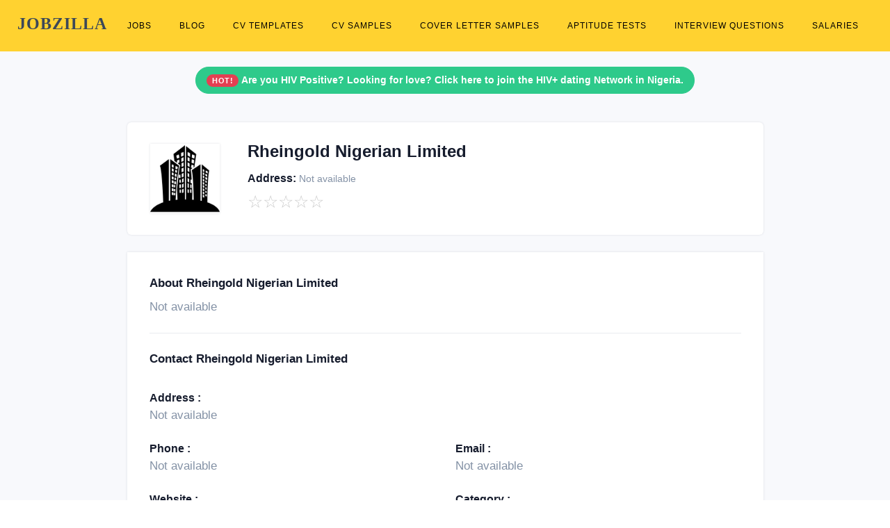

--- FILE ---
content_type: text/html; charset=UTF-8
request_url: https://www.jobzilla.ng/company/rheingold-nigerian-limited
body_size: 4293
content:
<!DOCTYPE html><html lang="en"><head>
<script data-ad-client="ca-pub-5511479820529286" async src="https://pagead2.googlesyndication.com/pagead/js/adsbygoogle.js"></script>        
<!-- Global site tag (gtag.js) - Google Analytics -->
<script rel="preconnect" async src="https://www.googletagmanager.com/gtag/js?id=G-3NL94N2XPR"></script>
<script>
  window.dataLayer = window.dataLayer || [];
  function gtag(){dataLayer.push(arguments);}
  gtag('js', new Date());

  gtag('config', 'G-3NL94N2XPR');
</script>
<meta charset="utf-8"/><link rel="icon" type="image/x-icon" href="/favicon.ico">
<meta name="viewport" content="width=device-width, initial-scale=1.0"><title>Rheingold Nigerian Limited</title>
<meta name="description" content="Know more about Rheingold Nigerian Limited - jobs, salary structures, interview questions and user reviews." />
<link rel="canonical" href="https://www.jobzilla.ng/company/rheingold-nigerian-limited" />

	<link rel="stylesheet" href="/css/bootstrap.min.css"/>

	<link rel="stylesheet" href="/css/style3.min.css"/>
<style> .sbmenu{display:none;}  .pagination .page-item .page-link:hover{ background:#ffd230 !important; border-color:#ffd230 !important; color:#000;} .pagination .page-item.active .page-link{background:#ffd230 !important; border-color:#ffd230 !important; color:#000;} #topnav .navigation-menu > li > a {color: #000 !important;font-weight: 400 !important;font-size: 11.5px !important;padding-left: 10px !important;padding-right: 10px !important;} #topnav .navigation-menu > li > a:hover {color: #000 !important;text-decoration: underline !important;} #topnav .navigation-menu > li.active > a {color: #000 !important;text-decoration: underline !important;}</style></head><body><header id="topnav" class="defaultscroll sticky"><div class="container dropdown-content" ><div><a class="logo" href="/" style="font-family: helvetica important;">JOBZILLA</a></div><div class="menu-extras"><div class="menu-item"><a class="navbar-toggle" onclick="toggle('navigation')"><div class="lines"><span></span><span></span><span></span></div></a></div></div><div id="navigation"><ul class="navigation-menu nav-right"><li><a href="/jobs">Jobs</a></li><li><a href="/blog">Blog</a></li><li><a href="/cv-templates">CV Templates</a></li><li><a href="/cv-samples">CV Samples</a></li><li><a href="/cover-letter-samples">Cover Letter Samples</a></li><li><a href="/aptitude-tests">Aptitude Tests</a></li><li><a href="/interview-questions">Interview Questions</a></li><li><a href="/salaries">Salaries</a></li></ul></div></div></header><!-- Hero Start -->
        <section class="bg-profile d-table w-100 bg-light pt-5 mt-4" >
            <div class="container">
                <div class="row justify-content-center align-items-center"> 
                    <div class="col-lg-9 col-12"> 
                    
                    <div class="col-12 text-center mt-4">     
                   
<div class="alert alert-outline-success alert-pills badge-success" role="alert">
                            <span class="badge badge-pill badge-danger"> HOT! </span>
                            <span class="alert-content"> <a href="https://whatsapp.com/channel/0029Vb6j2jD1HsprZV83rx0d" style="color: white !important;" ><b>Are you HIV Positive? Looking for love? Click here to join the HIV+ dating Network in Nigeria.</b></a></span>
                        </div>                </div>
                        <div class="card public-profile border-0 rounded shadow" style="z-index: 1; margin-top: -150px;">
                            <div class="card-body">
                                <div class="row align-items-center">
                                    <div class="col-lg-2 col-md-3 text-md-left text-center">
                                        <img width="100" height="100" src="/img/company/logo.png" class="avatar  shadow d-block mx-auto" alt="Rheingold Nigerian Limited logo" title="Rheingold Nigerian Limited logo" />
                                    </div><!--end col-->
    
                                    <div class="col-lg-10 col-md-9">
                                        <div class="row align-items-end">
                                            <div class="col-md-12 text-md-left text-center mt-4 mt-sm-0">
                                                
                                                                                                   
                                                <h1 style="font-size: 24px !important;" class="title mb-0">Rheingold Nigerian Limited </h1>
                                                
                                                                                                
                                            </div><!--end col-->
                                            <div class="col-md-12 text-md-left text-center mt-4 mt-sm-0">
                                                <small class=" h6 mr-2"><i style="font-size: 24px;" class="mdi mdi-home-city-outline"></i> Address: <small class="text-muted">Not available</small></small>
                                                
                                            </div>
                                            <div class="col-md-12 text-md-left text-center mt-4 mt-sm-0">
                                                
                                                <ul class="list-inline mb-0">
                                                    <li class="list-inline-item"><span style="font-size: 25px; color: #ccc;"  class="mdi mdi-star-outline">&star;</span></li><li class="list-inline-item"><span style="font-size: 25px; color: #ccc;"  class="mdi mdi-star-outline">&star;</span></li><li class="list-inline-item"><span style="font-size: 25px; color: #ccc;"  class="mdi mdi-star-outline">&star;</span></li><li class="list-inline-item"><span style="font-size: 25px; color: #ccc;"  class="mdi mdi-star-outline">&star;</span></li><li class="list-inline-item"><span style="font-size: 25px; color: #ccc;"  class="mdi mdi-star-outline">&star;</span></li>                                                    
                                                    </ul>
                                                    
<!--                                                <small class="text-muted"><a class="text-muted" style="font-size: 12px;" href="/companies/uncategorized" >Uncategorized</a></small>-->
                                                
                                                </div><!--end col-->
                                            
                                        </div><!--end row-->
                                    </div><!--end col-->
                                </div><!--end row-->
                            </div>
                        </div>
                    </div><!--end col-->
                </div><!--end row-->
            </div><!--ed container-->
        </section><!--end section-->
        <!-- Hero End -->
        <!-- Profile Start -->
        <section class="section mt-60 bg-light pb-5">
            <div class="container mt-0">
                <div class="row justify-content-center align-items-center">
                    

                    <div class="col-lg-9 col-12">
                    
                        
                        <div class="card border-0 shadow overflow-hidden p-2 rounded-0">
                            <div class="row align-items-center no-gutters">
                                <div class="col-md-12 order-2 order-md-1">
                                    <div class="card-body content">
                                        
                        
                        
                        <div class="border-bottom pb-4">
                            <h2 style="font-size: 17px !important;" >About Rheingold Nigerian Limited</h2>
                            <p class="text-muted mb-0">Not available</p>
                        </div>
                        
                        <div class="border-bottom pb-4 mt-4">
                            <h2 style="font-size: 17px !important;" >Contact Rheingold Nigerian Limited</h2>
                            
                            <div class="row">
                                
                                <div class="col-md-12 mt-4">
                                   
                                    <div>
                                        <div class="media align-items-center" style="word-break: break-all;">
                                            <i style="font-size: 24px;"  class=""></i>
                                            <div class="media-body">
                                                <h6 class="mb-0">Address :</h6>
                                                <span class="text-muted">Not available</span>
                                            </div>
                                        </div>
                                    </div>
                                </div><!--end col-->
                                
                                <div class="col-md-6 mt-4">
                                   
                                    <div >
                                        <div class="media align-items-center" style="word-break: break-all;">
                                            <i style="font-size: 24px;" class=""></i>
                                            <div class="media-body" >
                                                <h6 class="mb-0">Phone :</h6>
                                                <span class="text-muted">Not available</span>
                                            </div>
                                        </div>
                                    </div>
                                </div><!--end col-->
                                
                                <div class="col-md-6 mt-4">
                                   
                                    <div >
                                        <div class="media align-items-center" style="word-break: break-all;">
                                            <i style="font-size: 24px;" class=""></i>
                                            <div class="media-body">
                                                <h6 class="mb-0">Email :</h6>
                                                <span class="text-muted">Not available</span>
                                            </div>
                                        </div>
                                    </div>
                                </div><!--end col-->
                                
                                <div class="col-md-6 mt-4" >
                                   
                                    <div >
                                        <div class="media align-items-center" style="word-break: break-all;">
                                            <i style="font-size: 24px;" class=""></i>
                                            <div class="media-body"  >
                                                <h6 class="mb-0">Website :</h6>
                                               
                                                    <a target="_blank" href="" class="text-muted">Not available</a>
                                                 
                                            </div>
                                        </div>
                                    </div>
                                </div><!--end col-->
                                
                                <div class="col-md-6 mt-4">
                                   
                                    <div>
                                        <div class="media align-items-center" style="word-break: break-all;">
                                            <i style="font-size: 24px;" class=""></i>
                                            <div class="media-body">
                                                <h6 class="mb-0">Category :</h6>
                                                <a href="#" class="text-muted">Uncategorized</a>
                                            </div>
                                        </div>
                                    </div>
                                </div><!--end col-->
                                
                                

                                
                            </div><!--end row-->
                        </div>

                        
                        
                        
                        <div class="pb-4 mt-4">
                            
                            <div class="row">
                                

                                <div class="col-md-12 pt-2 pt-sm-0 mt-4" >
                                    
                                    
                                   
                                        
                                            <div class="row" >
                                                <div class="col-lg-6 col-12 card border-0 rounded mb-2">
                                                    <a  href="/company/rheingold-nigerian-limited/jobs" class="position-relative text-dark btn btn-light" >
                                                        <div class="p-3" >
                                                            <h6 class="title mb-0"> Rheingold Nigerian Limited Jobs in Nigeria</h6>
                                                        </div>
                                                    </a>
                                                    
                                                </div>
                                                                                               
                                                <div class="col-lg-6 col-12 card border-0 rounded mb-2">
                                                    <a  href="/company/rheingold-nigerian-limited/interview-questions" class="position-relative text-dark  btn btn-light" >
                                                        <div class="p-3" >
                                                            <h6 class="title mb-0"> Rheingold Nigerian Limited Interview Questions <i class="mdi mdi-chevron-right float-right"></i></h6>
                                                        </div>
                                                    </a>
                                                    
                                                </div>
                
                                                <div class="col-lg-6 col-12 card border-0 rounded mb-2">
                                                    <a href="/company/rheingold-nigerian-limited/aptitude-test-questions" class="position-relative text-dark  btn btn-light" >
                                                        <div class="p-3" >
                                                            <h6 class="title mb-0"> Rheingold Nigerian Limited Aptitude Test Questions <i class="mdi mdi-chevron-right float-right"></i></h6>
                                                        </div>
                                                    </a>
                                                    
                                                </div>
                                                
                                                <div class="col-lg-6 col-12 card border-0 rounded mb-2">
                                                    <a href="/company/rheingold-nigerian-limited/salary-structure" class="position-relative text-dark  btn btn-light" >
                                                        <div class="p-3" >
                                                            <h6 class="title mb-0"> Rheingold Nigerian Limited Salary Scale <i class="mdi mdi-chevron-right float-right"></i></h6>
                                                        </div>
                                                    </a>
                                                    
                                                </div>
                                                
                                                <div class="col-lg-6 col-12 card border-0 rounded mb-2">
                                                    <a  href="/company/rheingold-nigerian-limited/reviews" class="position-relative text-dark  btn btn-light" >
                                                        <div class="p-3" >
                                                            <h6 class="title mb-0"> Rheingold Nigerian Limited Reviews and Rating <i class="mdi mdi-chevron-right float-right"></i></h6>
                                                        </div>
                                                    </a>
                                                    
                                                </div>
                                                
                                                                                               
                                            </div>
                                        
                                    
                                    
                                </div><!--end col-->
                                
                            </div><!--end row-->
                        </div>
                        
                        
                        
                        
                        
                        
                        
                </div>
                                    </div>
                                </div>
                            </div>
                        
                        
                    </div><!--end col-->
                    
                    
                    
                    
                    
                    
                    
                    
                    
                </div><!--end row-->
                <div class="row justify-content-center align-items-center mt-4"><div class="col-lg-9 col-12"><center><a href="/companies" class="text-dark" style="text-decoration: underline #ffd230 !important; text-underline-offset: 5px; font-weight: bold;"  >Discover more companies</a>
                        &nbsp; / &nbsp;
                        <a href="/jobs" class="text-dark" style="text-decoration: underline #ffd230 !important; text-underline-offset: 5px; font-weight: bold;"  >View latest jobs in Nigeria</a>
                        </center></div></div>
            </div><!--end container-->
        </section><!--end section-->
        <!-- Profile End -->
        
        <footer class="footer"><div class="container"><div class="row"><div class="col-lg-12 col-12 mb-2 mb-md-4 pb-0 pb-md-2 "><a href="/" class="logo-footer text-white" style="font-size: 40px; font-family: helvetica important;" ><b>JOBZILLA</b></a><p class="mt-2">Find jobs, download free cover letters & CVs, practise free interview & aptitude test questions, get insightful company reviews, salary surveys....and so much more!</p><p>Jobzilla is simply the absolute career toolkit and <a style="color: #adb5bd !important;" href="/blog" >encyclopedia</a> for the average Nigerian!</p></div><div class="col-lg-3 col-md-6 col-12 mt-4 mt-sm-0 pt-2 pt-sm-0"><h6 class="text-light footer-head"><b>JOBS</b></h6><ul class="list-unstyled footer-list mt-4"><li><a href="/jobs" class="text-foot">Latest jobs in Nigeria</a></li><!--<li><a href="/visa-sponsorship-jobs" class="text-foot">Visa sponsorship jobs <sup><span style="font-size: 8px;" class="badge badge-pill badge-danger">New</span></sup></a></li>--><li><a href="/jobs-in-remote" class="text-foot">Remote jobs</a></li><li><a href="/category/hot-nigerian-jobs" class="text-foot">Hot Nigerian jobs</a></li><li><a href="/free-job-post" class="text-foot">Post job</a></li></ul></div><div class="col-lg-3 col-md-6 col-12 mt-4 mt-sm-0 pt-2 pt-sm-0"><h6 class="text-light footer-head"><b>RESOURCES</b></h6><ul class="list-unstyled footer-list mt-4"><li><a href="/shop" class="text-foot">Shop <sup><span style="font-size: 8px;" class="badge badge-pill badge-danger">New</span></sup></a></li><li><a href="/aptitude-tests" class="text-foot">Aptitude tests</a></li><li><a href="/interview-questions" class="text-foot">Interview questions</a></li><li><a href="/cover-letter-samples" class="text-foot">Cover letter samples</a></li><li><a href="/cv-samples" class="text-foot">CV samples</a></li><li><a href="/cv-templates" class="text-foot">CV formats & styles</a></li></ul></div><div class="col-lg-3 col-md-6 col-12 mt-4 mt-sm-0 pt-2 pt-sm-0"><h6 class="text-light footer-head"><b>EXPLORE</b></h6><ul class="list-unstyled footer-list mt-4"><li><a href="/companies" class="text-foot">Company reviews</a></li><li><a href="/salaries" class="text-foot">Salary surveys</a></li><li><a href="/job-descriptions" class="text-foot">Job descriptions</a></li><li><a href="/category/scholarships" class="text-foot">Scholarships</a></li></ul></div><div class="col-lg-3 col-md-6 col-12 mt-4 mt-sm-0 pt-2 pt-sm-0"><h6 class="text-light footer-head"><b>CONTACT US</b></h6><p class="mt-4">If you need help with any of our services, contact us via:</p><p class="mb-0"><b >Email:</b> hello [at] jobzilla [dot] ng</p><p><b >WhatsApp:</b> <a href="tel:+2348139012623" class="text-white">+234-8139012623</a></p></div></div></div></footer><footer class="footer footer-bar pt-0"   ><div class="container text-center pt-4" style="border-top: 1px solid #353839;"  ><div class="row align-items-center"><div class="col-sm-6"><div class="text-sm-left"><p class="mb-0">Copyright &COPY; 2026 <a href="/" class="text-foot" style="text-decoration: underline !important;" >Jobzilla Services</a>. All rights reserved.</p></div></div><div class="col-sm-6 mt-4 mt-sm-0 pt-2 pt-sm-0"><ul class="list-unstyled  social text-sm-right mb-0"><li class="list-inline-item" ><a href="/" class="text-foot" style="text-decoration: underline !important;" >Home</a> /</li><li class="list-inline-item" > <a href="/advertise" class="text-foot" style="text-decoration: underline !important;" >Advertise</a> /</li><li class="list-inline-item" > <a href="/about" class="text-foot" style="text-decoration: underline !important;" >About</a> /</li><li class="list-inline-item" > <a href="/contact" class="text-foot" style="text-decoration: underline !important;" >Contact</a> /</li><li class="list-inline-item" > <a href="/terms" class="text-foot" style="text-decoration: underline !important;" >Terms of Service</a> / </li><li class="list-inline-item" > <a href="/privacy-policy" class="text-foot" style="text-decoration: underline !important;" >Privacy Policy</a></li></ul></div></div></div></footer>
<script rel="preconnect" src="//platform-api.sharethis.com/js/sharethis.js#property=5e55652618d67d0012acaaef&product=inline-share-buttons"  async ></script>
<script>
function toggle(id){var e=document.getElementById(id);if(e.style.display==="none" || e.style.display===""){e.style.display = "block";}else{e.style.display = "none";}return false;}
</script><script defer src="https://static.cloudflareinsights.com/beacon.min.js/vcd15cbe7772f49c399c6a5babf22c1241717689176015" integrity="sha512-ZpsOmlRQV6y907TI0dKBHq9Md29nnaEIPlkf84rnaERnq6zvWvPUqr2ft8M1aS28oN72PdrCzSjY4U6VaAw1EQ==" data-cf-beacon='{"version":"2024.11.0","token":"7580971a6f92488996ded07e27ec9ea0","r":1,"server_timing":{"name":{"cfCacheStatus":true,"cfEdge":true,"cfExtPri":true,"cfL4":true,"cfOrigin":true,"cfSpeedBrain":true},"location_startswith":null}}' crossorigin="anonymous"></script>
<script>(function(){function c(){var b=a.contentDocument||a.contentWindow.document;if(b){var d=b.createElement('script');d.innerHTML="window.__CF$cv$params={r:'9c666afd6db2d858',t:'MTc2OTgzMzI0MQ=='};var a=document.createElement('script');a.src='/cdn-cgi/challenge-platform/scripts/jsd/main.js';document.getElementsByTagName('head')[0].appendChild(a);";b.getElementsByTagName('head')[0].appendChild(d)}}if(document.body){var a=document.createElement('iframe');a.height=1;a.width=1;a.style.position='absolute';a.style.top=0;a.style.left=0;a.style.border='none';a.style.visibility='hidden';document.body.appendChild(a);if('loading'!==document.readyState)c();else if(window.addEventListener)document.addEventListener('DOMContentLoaded',c);else{var e=document.onreadystatechange||function(){};document.onreadystatechange=function(b){e(b);'loading'!==document.readyState&&(document.onreadystatechange=e,c())}}}})();</script></body></html>

--- FILE ---
content_type: text/html; charset=utf-8
request_url: https://www.google.com/recaptcha/api2/aframe
body_size: 266
content:
<!DOCTYPE HTML><html><head><meta http-equiv="content-type" content="text/html; charset=UTF-8"></head><body><script nonce="dYcbdeW8JxYGz8ebNxYhoQ">/** Anti-fraud and anti-abuse applications only. See google.com/recaptcha */ try{var clients={'sodar':'https://pagead2.googlesyndication.com/pagead/sodar?'};window.addEventListener("message",function(a){try{if(a.source===window.parent){var b=JSON.parse(a.data);var c=clients[b['id']];if(c){var d=document.createElement('img');d.src=c+b['params']+'&rc='+(localStorage.getItem("rc::a")?sessionStorage.getItem("rc::b"):"");window.document.body.appendChild(d);sessionStorage.setItem("rc::e",parseInt(sessionStorage.getItem("rc::e")||0)+1);localStorage.setItem("rc::h",'1769833261980');}}}catch(b){}});window.parent.postMessage("_grecaptcha_ready", "*");}catch(b){}</script></body></html>